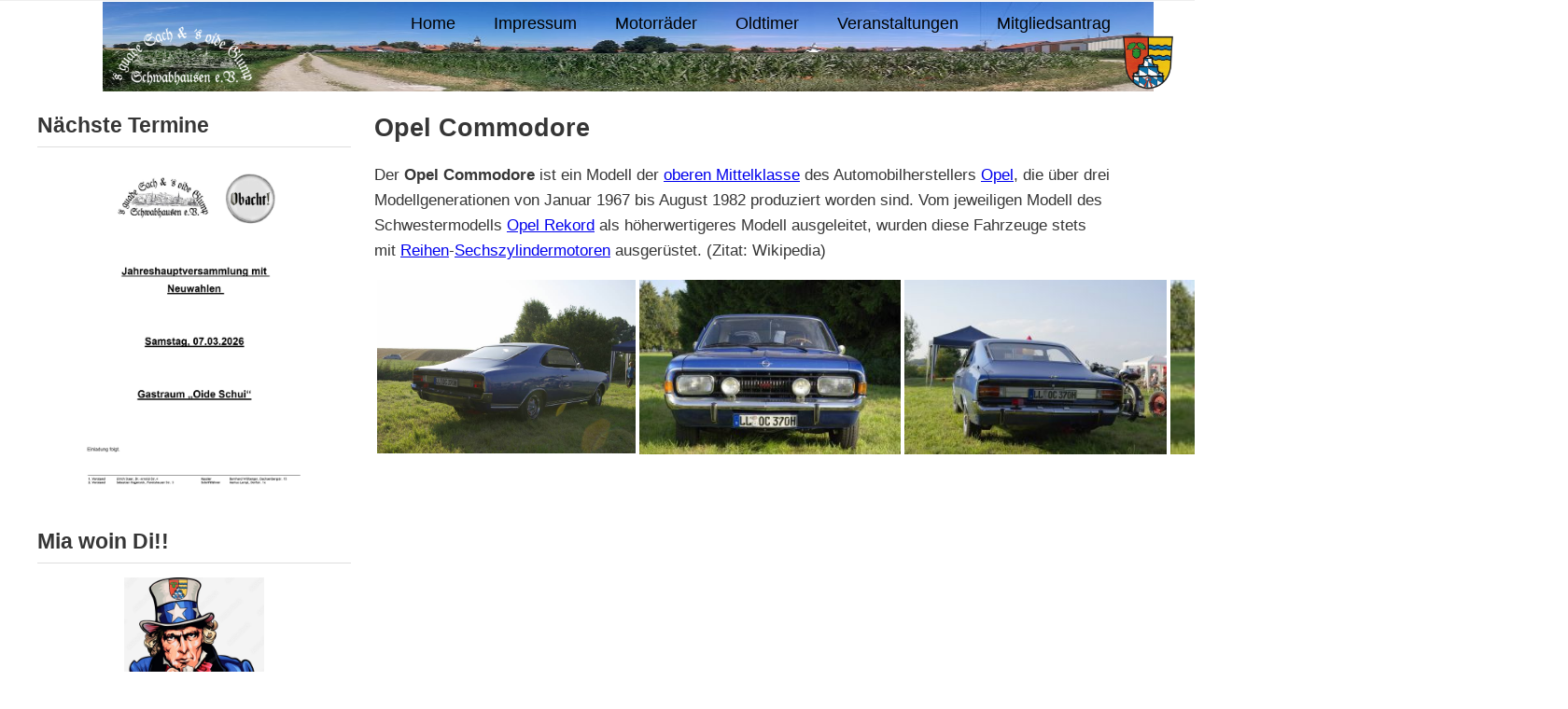

--- FILE ---
content_type: text/html; charset=utf-8
request_url: https://guade-sach.de/index.php/oldtimer/opel-commodore
body_size: 3418
content:
<!DOCTYPE html PUBLIC "-//W3C//DTD XHTML 1.0 Transitional//EN" "http://www.w3.org/TR/xhtml1/DTD/xhtml1-transitional.dtd">
<html xmlns="http://www.w3.org/1999/xhtml" xml:lang="de-de" lang="de-de" >
<head>
<base href="https://guade-sach.de/index.php/oldtimer/opel-commodore" />
	<meta http-equiv="content-type" content="text/html; charset=utf-8" />
	<meta name="author" content="Super User" />
	<meta name="viewport" content="width=device-width, initial-scale=1.0" />
	<meta name="description" content="Dies ist die Website vom guadn Sach und oidn glump" />
	<meta name="generator" content="Joomla! - Open Source Content Management" />
	<title>Opel Commodore</title>
	<link href="/templates/businessfirm/favicon.ico" rel="shortcut icon" type="image/vnd.microsoft.icon" />
	<link href="https://guade-sach.de/templates/businessfirm/css/template.css" rel="stylesheet" type="text/css" />
	<style type="text/css">
</style>
	<script type="application/json" class="joomla-script-options new">{"csrf.token":"8342d9a006f458b7de57234fea45c0c6","system.paths":{"root":"","base":""},"system.keepalive":{"interval":840000,"uri":"\/index.php\/component\/ajax\/?format=json"}}</script>
	<script src="/media/jui/js/jquery.min.js?2b186cc48c2012a6f2f585e405112112" type="text/javascript"></script>
	<script src="/media/jui/js/jquery-noconflict.js?2b186cc48c2012a6f2f585e405112112" type="text/javascript"></script>
	<script src="/media/jui/js/jquery-migrate.min.js?2b186cc48c2012a6f2f585e405112112" type="text/javascript"></script>
	<script src="/media/system/js/caption.js?2b186cc48c2012a6f2f585e405112112" type="text/javascript"></script>
	<script src="/media/system/js/core.js?2b186cc48c2012a6f2f585e405112112" type="text/javascript"></script>
	<script src="/templates/businessfirm/js/bootstrap.js" type="text/javascript"></script>
	<script src="/templates/businessfirm/js/respond.min.js" type="text/javascript"></script>
	<!--[if lt IE 9]><script src="/media/system/js/polyfill.event.js?2b186cc48c2012a6f2f585e405112112" type="text/javascript"></script><![endif]-->
	<script src="/media/system/js/keepalive.js?2b186cc48c2012a6f2f585e405112112" type="text/javascript"></script>
	<script type="text/javascript">
jQuery(window).on('load',  function() {
				new JCaption('img.caption');
			});jQuery(function($){ initTooltips(); $("body").on("subform-row-add", initTooltips); function initTooltips (event, container) { container = container || document;$(container).find(".hasTooltip").tooltip({"html": true,"container": "body"});} });
	</script>

<style type="text/css">
  .banner_schwabhausen {width: 160%; height:90%; vertical-align:center; }
  .logo_guade_sach {width: 60%; position:relative; top:-115px; left:-80px;}
  .menuGS {poition:relative;top:-30px;}
  .wappen {position:relative; top:-180px; left:320px;}
  .wappen_schwabhausen {width:60px;}
  @media screen and (min-width:480px){
    .banner_schwabhausen {width: 88%; height:100%; vertical-align:center; }
    .logo_guade_sach {position:relative; top:-75px;}
    .menuGS {poition:relative;top:-150px; left:65px;}
    .wappen {position:relative; top:-50px; left:480px;}
    .wappen_schwabhausen {width:60px;}
    .godown {position:relative; top:20px;}
    .footerdown {position:relative; top:20px;}
  }
  @media screen and (min-width:1024px){
    .banner_schwabhausen {width: 88%; height:120%; vertical-align:center; position:relative; top:-6px; left:80px;}
    .logo_guade_sach {position:relative; top:-75px; left:40px;}
    .menuGS {poition:relative;top:-150px; left:-40px;}
    .wappen {position:relative; top:-70px; left:340px;}
    .wappen_schwabhausen {width:60px;}
    .godown {position:relative; top:50px;}
    .footerdown {position:relative; top:50px;}
  }
  @media screen and (min-width:1280px){
    .banner_schwabhausen {width: 88%; height:120%; vertical-align:center; position:relative; top:-8px; left:110px;}
    .logo_guade_sach {position:relative; top:-85px; left:70px;}
    .menuGS {poition:relative;top:-200px; left:-50px;}
    .wappen {position:relative; top:-70px; left:440px;}
    .wappen_schwabhausen {width:60px;}
    .godown {position:relative; top:90px;}
    .footerdown {position:relative; top:90px;}
  }
</style>
</head>

<body>
<div id="header">
  <img src="/images/panorama.jpg" class="banner_schwabhausen">
<div id="header-inner">
<div id="logo" class="logo_guade_sach">
<img class="logo" src="/images/logo.png" />  
</div>
<div id="wappen" class="wappen">
  <img src="/images/wappen.png" class="wappen_schwabhausen"/>
</div>
<div id="navigation" class="navbar navbar-inverse">
<span class="navigation">Menu</span>
<button type="button" class="navbar-toggle" data-toggle="collapse" data-target="#toolbar">
<span class="icon-bar"></span>
<span class="icon-bar"></span>
<span class="icon-bar"></span>
</button>
<div id="toolbar" class="navbar-collapse collapse menuGS">
<ul class="nav menu mod-list">
<li class="item-101 default"><a href="/index.php" >Home</a></li><li class="item-103"><a href="/index.php/impressum" >Impressum</a></li><li class="item-107 parent"><a href="/index.php/motorraeder" >Motorräder</a></li><li class="item-127 active deeper parent"><a href="/index.php/oldtimer" >Oldtimer</a><ul class="nav-child unstyled small"><li class="item-128 current active"><a href="/index.php/oldtimer/opel-commodore" >Opel Commodore</a></li><li class="item-132"><a href="/index.php/oldtimer/mowag" >MOWAG</a></li><li class="item-133"><a href="/index.php/oldtimer/wartburg" >Wartburg</a></li><li class="item-134"><a href="/index.php/oldtimer/unimog" >Unimog</a></li><li class="item-135"><a href="/index.php/oldtimer/eicher" >Eicher</a></li><li class="item-136"><a href="/index.php/oldtimer/wuestenkaefer" >Wüstenkäfer</a></li></ul></li><li class="item-140 parent"><a href="/index.php/veranstaltungen" >Veranstaltungen</a></li><li class="item-173"><a href="/pdf/Mitgliedsantrag.pdf" target="_blank" rel="noopener noreferrer">Mitgliedsantrag</a></li></ul>

</div>
</div>
</div>
</div>
<div id="header-spacer"></div>
<div id="spacer"></div>
<div class="clearfix">
<div id="container" class="godown">
<div id="left-left-only" class="columns">
<div class="moduletable "><h3 class="page-header">Nächste Termine</h3>

<div class="custom"  >
	<p style="text-align: center;"><strong><img src="/images/IMG_0148.jpeg" width="250" /></strong></p></div>
</div><div class="moduletable "><h3 class="page-header">Mia woin Di!!</h3>

<div class="custom"  >
	<p style="text-align: center;"><a href="/pdf/Mitgliedsantrag.pdf"><img style="display: block; margin-left: auto; margin-right: auto;" src="/images/Startseite/Enlight45.jpg" height="200" /></a></p></div>
</div><div class="moduletable "><h3 class="page-header">Mitgliederlogin</h3><form action="https://guade-sach.de/index.php/oldtimer/opel-commodore" method="post" id="login-form" class="form-inline">
		<div class="userdata">
		<div id="form-login-username" class="control-group">
			<div class="controls">
									<div class="input-prepend">
						<span class="add-on">
							<span class="icon-user hasTooltip" title="Benutzername"></span>
							<label for="modlgn-username" class="element-invisible">Benutzername</label>
						</span>
						<input id="modlgn-username" type="text" name="username" class="input-small" tabindex="0" size="18" placeholder="Benutzername" />
					</div>
							</div>
		</div>
		<div id="form-login-password" class="control-group">
			<div class="controls">
									<div class="input-prepend">
						<span class="add-on">
							<span class="icon-lock hasTooltip" title="Passwort">
							</span>
								<label for="modlgn-passwd" class="element-invisible">Passwort							</label>
						</span>
						<input id="modlgn-passwd" type="password" name="password" class="input-small" tabindex="0" size="18" placeholder="Passwort" />
					</div>
							</div>
		</div>
						<div id="form-login-remember" class="control-group checkbox">
			<label for="modlgn-remember" class="control-label">Angemeldet bleiben</label> <input id="modlgn-remember" type="checkbox" name="remember" class="inputbox" value="yes"/>
		</div>
				<div id="form-login-submit" class="control-group">
			<div class="controls">
				<button type="submit" tabindex="0" name="Submit" class="btn btn-primary login-button">Anmelden</button>
			</div>
		</div>
					<ul class="unstyled">
							<li>
					<a href="/index.php/component/users/?view=remind&amp;Itemid=101">
					Benutzername vergessen?</a>
				</li>
				<li>
					<a href="/index.php/component/users/?view=reset&amp;Itemid=101">
					Passwort vergessen?</a>
				</li>
			</ul>
		<input type="hidden" name="option" value="com_users" />
		<input type="hidden" name="task" value="user.login" />
		<input type="hidden" name="return" value="aHR0cHM6Ly9ndWFkZS1zYWNoLmRlL2luZGV4LnBocC9vbGR0aW1lci9vcGVsLWNvbW1vZG9yZQ==" />
		<input type="hidden" name="8342d9a006f458b7de57234fea45c0c6" value="1" />	</div>
	</form>
</div><div class="moduletable "><p class="page-header">Befreundete Vereine</p>

<div class="custom"  >
	<ul>
<li>Burschenverein Schwabhausen </li>
<li><a href="https://djk-schwabhausen.de/">DjK Schwabhausen</a></li>
<li><a href="https://vivat-schwabhausen.de/">Vivat Schwabhausen</a></li>
<li><a href="https://www.otweil.com/">OTW Weil</a></li>
<li><a href="http://www.dv-pestenacker.de" target="_blank" rel="noopener noreferrer">Dorfverein Pestenacker</a></li>
</ul></div>
</div>
</div>
<div id="body-left-only">
<div id="mainbody" class="clearfix">
<div id="system-message-container">
	</div>

<div class="item-page" itemscope itemtype="https://schema.org/Article">
	<meta itemprop="inLanguage" content="de-DE" />
	
		
						
		
	
	
		
								<div itemprop="articleBody">
		<h1>Opel Commodore</h1>
<p>Der <b>Opel Commodore</b> ist ein Modell der <a title="Obere Mittelklasse" href="https://de.wikipedia.org/wiki/Obere_Mittelklasse">oberen Mittelklasse</a> des Automobilherstellers <a title="Opel" href="https://de.wikipedia.org/wiki/Opel">Opel</a>, die über drei Modellgenerationen von Januar 1967 bis August 1982 produziert worden sind. Vom jeweiligen Modell des Schwestermodells <a title="Opel Rekord" href="https://de.wikipedia.org/wiki/Opel_Rekord">Opel Rekord</a> als höherwertigeres Modell ausgeleitet, wurden diese Fahrzeuge stets mit <a title="Reihenmotor" href="https://de.wikipedia.org/wiki/Reihenmotor">Reihen</a>-<a class="mw-redirect" title="Sechszylinder" href="https://de.wikipedia.org/wiki/Sechszylinder">Sechszylindermotoren</a> ausgerüstet. (Zitat: Wikipedia)</p>
<table>
<tbody>
<tr>
<td><img title="Foto: Guade Sach" src="/images/OpelComodore/IGP1940-2.jpg-for-web-xlarge.jpg" alt="Opel Commodore" width="277" height="186" /></td>
<td><img title="foto 's guade Sach" src="/images/OpelComodore/IGP1943-2.jpg-for-web-normal.jpg" alt="Opel Commodore" width="280" height="187" /></td>
<td><img title="foto 's guade Sach" src="/images/OpelComodore/IGP1941-2.jpg-for-web-normal.jpg" alt="Opel Commodore" width="281" height="187" /></td>
<td><img title="foto 's guade Sach" src="/images/OpelComodore/IGP1943-2.jpg-for-web-small.jpg" alt="Opel Commodore" width="281" height="187" /></td>
</tr>
</tbody>
</table> 	</div>

	
							</div>
</div>
</div>
</div>
</div>
<div id="copyright" class="footerdown">
<div id="container">
<div id="copy">Copyright &copy; 2026 guade-sach.de. All Rights Reserved.</div>
<div id="designer" style="font-size:10px; vertical-align:center;">Design by <a href="https://www.joomlasaver.com/joomla-templates" target="_blank">JoomlaSaver</a></div>
</div>
</div>
</body>
</html>

--- FILE ---
content_type: text/css
request_url: https://guade-sach.de/templates/businessfirm/css/template.css
body_size: 6837
content:
/******************************/
/******* Joomla Default *******/
/******************************/
body { font-family: Arial; margin: 0px; font-size: 16px; line-height: 1.6; color: #363636; }
p { margin: 15px 0px; }
img { border: none; padding: 0; margin: 0; }
.clearfix { clear: both; }
h1, h2, h3, h4, h5 { margin: 0px;}
h1 { font-size: 26px; }
h2 { font-size: 24px; }
h3 { font-size: 22px; }
h4 { font-size: 20px; }
h5 { font-size: 18px; }
input, select, button, .btn, textarea { font-family: Arial; font-size: 17px; }
@media screen and (min-width:480px){
body { font-size: 15px; }
h1 { font-size: 25px; }
h2 { font-size: 23px; }
h3 { font-size: 21px; }
h4 { font-size: 19px; }
h5 { font-size: 17px; }
input, select, button, .btn, textarea { font-size: 16px; }
}
@media screen and (min-width:1024px){
body { font-size: 14px; }
h1 { font-size: 24px; }
h2 { font-size: 22px; }
h3 { font-size: 20px; }
h4 { font-size: 18px; }
h5 { font-size: 16px; }
input, select, button, .btn, textarea { font-size: 15px; }
}
@media screen and (min-width:1280px){
body { font-size: 17px; }
h1 { font-size: 27px; }
h2 { font-size: 25px; }
h3 { font-size: 23px; }
h4 { font-size: 21px; }
h5 { font-size: 19px; }
input, select, button, .btn, textarea { font-size: 18px; }
}
/******************************/
/********* Joomla UL **********/
/******************************/
ul.menu, ul.menu ul, ul.menu ul ul, .pagination ul, ul.category, #login-form ul, ul.dropdown-menu, ul.breadcrumb, ul.pagenav, .login ul, ul.search-results, ul.categories-module, ul.categories-module ul, ul.category-module, ul.category-module ul, ul.archive-module, ul.mostread, ul.latestusers, ul.latestnews, ul.newsfeed, ul.relateditems, ul.nav-stacked, .pager ul, .profile ul, .tag-category ul, .tagspopular ul, ul.tags { list-style: none; padding: 0; margin: 0; }
/******************************/
/****** Joomla Templates ******/
/******************************/
#header { padding:10px 0px 0px 0px; background: #fbfbfb; }
#header-spacer { display: none; }
#banner { float: left; width: 100%; clear: both; }
#spacer { height: 20px; clear: both; border-top: 1px solid #dedede; }
#footer { color: #FFFFFF; float: left; width: 100%; padding: 15px 0px 0px 0px; clear: both; background: #4887d4; border-bottom:1px solid #000000; }
#copyright { padding: 10px 0px; clear: both; background: #4887d4; }
@media screen and (min-width:480px){
#header { height: 100px; padding: 0px; }
}
@media screen and (min-width:1024px){ 
#header { position: absolute; width: 100%; height: 80px; padding: 10px 0px; z-index: 99; background: url(../images/white.png); }*/
#header-spacer { display: block; height: 100px; clear: both; background: #f8f8f8; }
#copyright { height: 50px; }
}
@media screen and (min-width:1280px){
#spacer { height: 25px; }
#footer { padding: 20px 0px 0px 0px; }
}
/******************************/
/****** Joomla Templates ******/
/******************************/
#container { padding: 0px 15px; }
@media screen and (min-width:1024px){
#header-inner, #container { width: 970px; margin: 0 auto; padding: 0px 10px; }
}
@media screen and (min-width:1280px){
#header-inner, #container { width: 1200px; }
}
/******************************/
/****** Joomla Templates ******/
/******************************/
.logo { width: 100%; }
#logo { max-width: 320px; margin: 0 auto; padding: 0px 15px; }
#copy, #designer { color: #FFFFFF; text-align: center; }
#designer a { color: #FFFFFF; text-decoration: none; }
@media screen and (min-width:480px){
.logo { width: auto; height: 80px; }
#logo { max-width: none; padding: 10px 0px 10px 15px; float: left; }
}
@media screen and (min-width:1024px){
#logo { padding: 0px; }
#copy { float: left; margin: 15px 0px 0px 0px; }
#designer { float: right; margin: 15px 0px 0px 0px; }
}
@media screen and (min-width:1280px){
#copy { margin: 10px 0px 0px 0px; }
#designer { margin: 10px 0px 0px 0px; }
}
/******************************/
/****** Joomla Templates ******/
/******************************/
#body-right-only, #body-left-only, #body-left-right, #right-right-only, #left-left-only, #left-left-right, #right-left-right { clear: both; }
/***** Screen Size 768px *****/
@media screen and (min-width:768px){
#body-right-only { float: left; width: 68%; clear: none; }
#body-left-only { float: right; width: 68%; clear: none; }
#body-left-right { float: left; width: 46%; clear: none; margin: 0px 0px 0px 2%; }
#right-right-only { float: right; width: 30%; clear: none; }
#left-left-only { float: left; width: 30%; clear: none; }
#left-left-right { float: left; width: 25%; clear: none; }
#right-left-right { float: right; width: 25%; clear: none; }
}
/* Delete this if not needed */
@media screen and (min-width:1024px){
#body-right-only { float: left; width: 650px; clear: none; }
#body-left-only { float: right; width: 650px; clear: none; }
#body-left-right { float: left; width: 530px; clear: none; margin: 0px 0px 0px 20px; }
#right-right-only { float: right; width: 300px; clear: none; }
#left-left-only { float: left; width: 300px; clear: none; }
#left-left-right { float: left; width: 200px; clear: none; }
#right-left-right { float: right; width: 200px; clear: none; }
}
@media screen and (min-width:1280px){
#body-right-only { float: left; width: 839px; }
#body-left-only { float: right; width: 839px; }
#body-left-right { float: left; width: 650px; margin: 0px 0px 0px 25px; }
#right-right-only { float: right; width: 336px; }
#left-left-only { float: left; width: 336px; }
#left-left-right { float: left; width: 250px; }
#right-left-right { float: right; width: 250px; }
}
/******************************/
/******* Joomla Tooltip *******/
/******************************/
.tooltip { position: absolute; z-index: 1030; display: block; font-size: 12px; line-height: 1.4; opacity: 0; filter: alpha(opacity=0); visibility: visible; }
.tooltip.in { opacity: .8; filter: alpha(opacity=80); }
.tooltip.top { padding: 5px 0; margin-top: -3px; }
.tooltip-inner { max-width: 200px; padding: 8px; color: #fff; text-align: center; text-decoration: none; background-color: #000; -webkit-border-radius: 4px; -moz-border-radius: 4px; border-radius: 4px; }
.tooltip-arrow { position: absolute; width: 0; height: 0; border-color: transparent; border-style: solid; }
.tooltip.top .tooltip-arrow { bottom: 0; left: 50%; margin-left: -5px; border-top-color: #000; border-width: 5px 5px 0; }
/******************************/
/******* Joomla Popover *******/
/******************************/
.popover { position: absolute; top: 0; left: 0; z-index: 1060; display: none; max-width: 276px; padding: 1px; text-align: left; background: #FFFFFF; -webkit-background-clip: padding-box; -moz-background-clip: padding; background-clip: padding-box; border: 1px solid #dedede; border: 1px solid rgba(0,0,0,0.2); -webkit-border-radius: 6px; -moz-border-radius: 6px; border-radius: 6px; -webkit-box-shadow: 0 5px 10px rgba(0,0,0,0.2); -moz-box-shadow: 0 5px 10px rgba(0,0,0,0.2); box-shadow: 0 5px 10px rgba(0,0,0,0.2); white-space: normal; }
.popover.top { margin: -10px 0px 0px 0px; }
.popover.right { margin: 0px 0px 0px 10px; }
.popover.bottom { margin: 10px 0px 0px 0px; }
.popover.left { margin: 0px 0px 0px -10px; }
.popover-title { margin: 0; padding: 5px 15px; font-size: 16px; font-weight: normal; line-height: 18px; background: #f7f7f7; border-bottom: 1px solid #ebebeb; -webkit-border-radius: 5px 5px 0 0; -moz-border-radius: 5px 5px 0 0; border-radius: 5px 5px 0 0; }
.popover-content { padding: 12px 15px; }
.popover .arrow, .popover .arrow:after { position: absolute; display: block; width: 0; height: 0; border-color: transparent; border-style: solid; }
.popover .arrow { border-width: 11px; }
.popover .arrow:after { border-width: 10px; content: ""; }
.popover.right .arrow { top: 50%; left: -11px; margin: -11px 0px 0px 0px; border-left-width: 0; border-right-color: #999; border-right-color: rgba(0,0,0,0.25); }
.popover.right .arrow:after { left: 1px; bottom: -10px; border-left-width: 0; border-right-color: #fff; }
/******************************/
/******** Joomla Alert ********/
/******************************/
.alert { color: #000000; padding: 10px; margin: 0px 0px 15px 0px; border: 1px solid #dedede; }
.alert button.close { color: #000000; cursor: pointer; float: right; display: block; background: none; border: none; }
.alert a.close { color: #000000; cursor: pointer; float: right; display: block; }
/******************************/
/******* Joomla Header ********/
/******************************/
.page-header h1, .contact h1, .featured-contact h1, .categories-list h1, .contact-category h1, .category-list h1, .search h1.page-title, .finder h1, .newsfeed-category h1, .tag-category h1 { padding: 0px 0px 5px 0px; margin: 0px 0px 15px 0px; border-bottom: 1px solid #dedede; }
h3.page-header { padding: 0px 0px 5px 0px; margin: 0px 0px 15px 0px; }
.columns h3.page-header, .upper h3.page-header, .user h3.page-header, .bottom h3.page-header { border-bottom: 1px solid #dedede; }
.advert h3.page-header, .lower h3.page-header, .footer h3.page-header { border-bottom: 1px solid #000000; }
.item-page .page-header h2 a, .blog-featured h2.item-title a, .blog .page-header h2 a { color: #000000; text-decoration: none; }
.blog-featured h2.item-title, .blog .page-header h2, .item-page .page-header h2, .contact h2, .contact-category h2, .newsfeed-category h2 { margin: 0px 0px 15px 0px; }
/***** Screen Size 768px *****/
@media screen and (min-width:768px){
.page-header h1, .contact h1, .featured-contact h1, .categories-list h1, .contact-category h1, .category-list h1, .search h1.page-title, .finder h1 { font-size: 21px; }
}
/* Delete this if not needed */
@media screen and (min-width:1024px){
.page-header h1, .contact h1, .featured-contact h1, .categories-list h1, .contact-category h1, .category-list h1, .search h1.page-title, .finder h1, .newsfeed-category h1, .tag-category h1 { font-size: 20px; }
.blog-featured h2.item-title, .blog .page-header h2, .item-page .page-header h2, .contact h2, .contact-category h2, .newsfeed-category h2 { font-size: 18px; }
}
@media screen and (min-width:1280px){
.page-header h1, .contact h1, .featured-contact h1, .categories-list h1, .contact-category h1, .category-list h1, .search h1.page-title, .finder h1, .newsfeed-category h1, .tag-category h1 { font-size: 23px; }
.blog-featured h2.item-title, .blog .page-header h2, .item-page .page-header h2, .contact h2, .contact-category h2, .newsfeed-category h2 { font-size: 21px; }
}
/******************************/
/******* Joomla Article *******/
/******************************/
.dropdown-menu li { display: inline; margin: 0px 10px 0px 0px; }
.dropdown-menu li a { color: #000000; text-decoration: none; }
.icon-print, .icon-envelope { display: none; }
dl.article-info dd { padding: 0; margin: 0; }
.pager ul { text-align: center; margin: 0px 0px 15px 0px; }
.pager ul li { position: relative; display: inline-block; margin: 0px 15px 0px 15px; }
p.readmore { margin: 0px; }
p.readmore a { color: #000000; text-decoration: none; padding: 5px 10px; background: url(../images/button.gif) center; border: 1px solid #dedede; }
.category-name a, #archive-items a, ul.nav-stacked a, .pager ul a { color: #000000; text-decoration: none; }
.archive #adminForm fieldset { padding: 0px; border: none; }
.archive select.inputbox { width: 94%; }
@media screen and (min-width:480px){
.archive select.inputbox { width: 75px; }
.item-page ul.nav-stacked li { position: relative; display: inline-block; margin: 0px 15px 0px 0px; }
}
@media screen and (min-width:1024px){
.item-page .article-info-term, .item-page dl.article-info dd, .items-leading .article-info-term, .items-leading dl.article-info dd, .cols-1 .article-info-term, .cols-1 dl.article-info dd { display: inline; padding: 0px 15px 0px 0px; }
p.readmore { text-align: right; }
.items-row { clear: both; }
}
/******************************/
/****** Joomla Pagination *****/
/******************************/
.pagination { text-align: center; float: left; width: 100%; margin: 0px 0px 15px 0px; }
.pagination li { display: inline; }
li.pagination-page { display: none; }
.pagination .pagenav { color: #000000; text-decoration: none; padding: 5px 10px; margin: 0px 2px; background: url(../images/button.gif) center; border: 1px solid #dedede; }
ul.pagenav .previous { float: left; margin: 0px 0px 15px 0px; }
ul.pagenav .next { float: right; margin: 0px 0px 15px 0px; }
ul.pagenav .previous a, ul.pagenav .next a { color: #000000; text-decoration: none; }
p.counter { margin: 0px 0px 15px 0px; }
@media screen and (min-width:1024px){
li.pagination-page { display: inline; }
}
@media screen and (min-width:1280px){
.pagination { margin: 0px 0px 20px 0px; }
ul.pagenav .previous { margin: 0px 0px 20px 0px; }
ul.pagenav .next { margin: 0px 0px 20px 0px; }
}
/******************************/
/****** Joomla Breadcrumb *****/
/******************************/
.breadcrumb li { text-align: center; }
.breadcrumb a { color: #FFFFFF; text-decoration: none; }
@media screen and (min-width:480px){
.breadcrumb li { display: inline; padding: 0px 10px 0px 0px; }
.breadcrumb li .divider { padding: 0px 0px 0px 10px; }
}
/******************************/
/**** Joomla Category List ****/
/******************************/
.category-list fieldset { padding: 0px; border: none; }
.category-list .btn-group { text-align: center; margin: 0px 0px 10px 0px; }
.category-list .inputbox, .category-list #filter_tag { width: 200px; padding: 5px; border: 1px solid #c0c0c0; }
.category-list table { width: 100%; text-align: center; margin: 0px 0px 15px 0px; }
.category-list table td, .category-list table th { padding: 5px; border: 1px solid #dedede; }
.category-list .pagination .pull-right { float: none; }
.category-list a { color: #000000; text-decoration: none; }
@media screen and (min-width:768px){
.category-list #adminForm .btn-toolbar .btn-group { float: left; }
.category-list #adminForm .btn-toolbar .btn-group.pull-right { float: right; }
}
/******************************/
/******** Joomla Login ********/
/******************************/
#login-form .control-group { margin: 0px 0px 10px 0px; }
#login-form .element-invisible { display: block; margin: 0px 0px 5px 0px; }
#login-form .input-small { padding: 5px; width: 94%; border: 1px solid #c0c0c0; }
.advert #login-form a, .lower #login-form a, .footer #login-form a { color: #FFFFFF; text-decoration: none; }
.columns #login-form a, .upper #login-form a, .user #login-form a, .bottom #login-form a { color: #000000; text-decoration: none; }
#login-form .icon-user, #login-form .icon-lock, #login-form .icon-arrow-right { display: none; }
.login { text-align: center; }
.login fieldset { border: none; padding: 0px; margin: 0px; }
.login .control-label { margin: 0px 0px 5px 0px; }
.login .controls { margin: 0px 0px 10px 0px; }
.login .control-group { margin: 0px 0px 10px 0px; }
.login ul { margin: 0px 0px 15px 0px; }
.login input.required { padding: 8px; width: 94%; border: 1px solid #c0c0c0; }
.login a { color: #000000; text-decoration: none; }
.logout form { text-align: center; margin: 0px 0px 20px 0px; }
#member-registration { text-align: center; margin: 0px 0px 15px 0px; }
#member-registration fieldset { border: none; padding: 0px; margin: 0px 0px 15px 0px; }
#member-registration legend { font-size: 20px; width: 100%; margin: 0px 0px 15px 0px; }
#member-registration .control-label { margin: 0px 0px 5px 0px; }
#member-registration .controls { margin: 0px 0px 10px 0px; }
#member-registration input.required { padding: 5px; width: 94%; border: 1px solid #c0c0c0; }
#user-registration { margin: 0px 0px 15px 0px; }
#user-registration fieldset { margin: 0px 0px 10px 0px; border: 1px solid #c0c0c0; }
#user-registration input.required { width: 94%; padding: 5px; border: 1px solid #c0c0c0; }
.reset-confirm { margin: 0px 0px 20px 0px; }
.reset-confirm fieldset { margin: 0px 0px 10px 0px; border: 1px solid #c0c0c0; }
.reset-confirm input.required { width: 94%; padding: 5px; border: 1px solid #c0c0c0; }
.profile, .profile-edit { margin: 0px 0px 15px 0px; }
.profile fieldset { margin: 10px 0px 0px 0px; }
.profile-edit fieldset { margin: 0px 0px 10px 0px; }
.profile-edit input.required, .profile-edit input#jform_username, .profile-edit input#jform_password1, .profile-edit input#jform_password2 { width: 240px; padding: 5px; border: 1px solid #c0c0c0; }
.profile-edit select { width: 240px; padding: 5px; border: 1px solid #c0c0c0; }
@media screen\9 {
#member-registration legend { text-align: center; }
}
@media screen and (min-width:480px){
.profile .dl-horizontal dt { float: left; clear: left; text-align: right; overflow: hidden; text-overflow: ellipsis; white-space: nowrap; line-height: 2; }
.profile .dl-horizontal dd { margin: 0px 0px 0px 190px; line-height: 2; }
}
@media screen and (min-width:1024px){
.login input.required { width: 250px; }
#member-registration input.required { width: 250px; }
#user-registration input.required { width: 250px; }
.reset-confirm input.required { width: 250px; }
}
@media screen and (min-width:1280px){
.login ul { margin: 0px 0px 20px 0px; }
#member-registration { margin: 0px 0px 20px 0px; }
#user-registration { margin: 0px 0px 20px 0px; }
.profile .dl-horizontal dd { margin: 0px 0px 0px 250px; }
.login input.required { width: 350px; }
#member-registration input.required { width: 350px; }
#user-registration input.required { width: 350px; }
.reset-confirm input.required { width: 350px; }
}
/******************************/
/******* Joomla Search ********/
/******************************/
#searchForm { color: #000000; text-align: center; margin: 0px 0px 20px 0px; }
#searchForm fieldset { padding: 10px; border: 1px solid #c0c0c0; }
.search .inputbox, #mod-finder-searchform #mod-finder-searchword { width: 94%; padding: 5px; border: 1px solid #c0c0c0; }
.search .form-limit { margin: 10px 0px; }
.result-created, .result-category, .result-text { padding: 0; margin: 0; }
.search-results { margin: 0px 0px 10px 0px; }
#searchForm .phrases-box { margin: 0px 0px 10px 0px; }
.search-results a { color: #000000; text-decoration: none; }
#finder-search { text-align: center; margin: 0px 0px 20px 0px; }
#finder-search .collapse { display: none; }
#finder-search .collapse.in { display: block; }
#finder-search .collapsing { position: relative; height: 0; overflow: hidden; -webkit-transition: height .35s ease; -o-transition: height .35s ease; transition: height .35s ease; }
#finder-search fieldset { padding: 10px; border: 1px solid #c0c0c0; }
.finder-selects { float: left; width: 100%; margin: 0px 0px 10px 0px; }
#finder-search input.inputbox { padding: 5px; width: 94%; border: 1px solid #c0c0c0; }
#finder-search select.inputbox { padding: 5px; width: 250px; border: 1px solid #c0c0c0; }
#search-query-explained { text-align: center; }
.search-results li { margin: 0px 0px 15px 0px; }
.search-pages-counter { text-align: center; width: 100%; padding: 15px 0px; }
@media screen and (min-width:480px){
.search .inputbox, #mod-finder-searchform #mod-finder-searchword { width: auto; }
}
@media screen and (min-width:1024px){
#finder-search input.inputbox { width: 250px; }
}
/******************************/
/******* Joomla Contact *******/
/******************************/
.contact h2 { margin: 0px 0px 15px 0px; }
.contact h3 { padding: 3px 10px; margin: 0px 0px 15px 0px; background: #FFFFFF; border: 1px solid #dedede; }
.contact .control-label { margin: 0px 0px 5px 0px; }
.contact .controls { margin: 0px 0px 10px 0px; }
.contact .contact-form input.required, .contact .contact-form textarea.required { padding: 5px; width: 94%; border: 1px solid #c0c0c0; }
.contact-emailto a, .contact-webpage a { color: #000000; text-decoration: none; }
.contact fieldset { padding: 10px; margin: 0px 0px 15px 0px; border: 1px solid #c0c0c0; }
.contact .accordion { margin: 0px 0px 20px 0px; }
.contact .accordion fieldset { border: none; padding: 0px; margin: 0px; }
.contact .collapse { display: none; }
.contact .collapse.in { display: block; }
.contact .collapsing { position: relative; height: 0; overflow: hidden; -webkit-transition: height .35s ease; -o-transition: height .35s ease; transition: height .35s ease; }
.contact a.accordion-toggle { color: #000000; text-decoration: none; display: block; padding: 5px 10px; background: #FFFFFF; border: 1px solid #dedede; }
.contact .accordion-inner { padding: 10px; border: 1px solid #dedede; }
.contact .accordion #contact-form legend { display: block; margin: 0px 0px 10px 0px; }
.contact ul { padding: 0; margin: 0 0 15px 0px; }
.contact .dl-horizontal dt { float: left; clear: left; text-align: right; overflow: hidden; text-overflow: ellipsis; white-space: nowrap; line-height: 2; }
.contact .dl-horizontal dd { margin: 0px 0px 0px 50px; line-height: 2; }
.contact .nav-tabs { margin: 0px 0px 15px 0px; list-style: none; border-bottom: 1px solid #dedede; }
.contact .nav-tabs > li > a { display: block; }
.contact .nav-tabs:before, .contact .nav-tabs:after { display: table; content: ""; line-height: 0; }
.contact .nav-tabs:after { clear: both; }
.contact .nav-tabs > li { float: left; }
.contact .nav-tabs > li { margin-bottom: -1px; }
.contact .nav-tabs > li > a { padding: 8px 0px; line-height: 18px; margin: 0px 2px 0px 0px; border: 1px solid transparent; -webkit-border-radius: 4px 4px 0 0; -moz-border-radius: 4px 4px 0 0; border-radius: 4px 4px 0 0; }
.contact .nav-tabs > .active > a, .contact .nav-tabs > .active > a:hover, .contact .nav-tabs > .active > a:focus { color: #000000; background: #FFFFFF; border: 1px solid #dedede; border-bottom-color: transparent; cursor: default; }
.contact .nav-tabs li a { color: #000000; text-decoration: none; display: block; padding: 10px 15px; }
.contact .tab-content > .tab-pane { display: none; }
.contact .tab-content > .active { display: block; }
.contact-category h2 { margin: 0px 0px 10px 0px; }
.contact-category fieldset { border: none; padding: 0px; }
.contact-category #filter-search { border: 1px solid #c0c0c0; padding: 5px; }
.contact-category #limit { width: 150px; padding: 5px; border: 1px solid #c0c0c0; }
.contact-category .btn-group { margin: 0px 0px 15px 0px; }
.contact-category ul { padding: 0; margin: 0 0 9px 0px; }
.contact-category .list-title a { color: #000000; text-decoration: none; }
.contact-category label { display: none; }
.contact-category .category { border-top: 1px solid #dedede; }
.contact-category .category li { padding: 8px; border-bottom: 1px solid #dedede; }
.featured-contact fieldset { border: none; padding: 0px; }
.featured-contact .display-limit { padding: 0px 0px 15px 0px; }
.featured-contact .display-limit .inputbox { width: 150px; padding: 5px; border: 1px solid #c0c0c0; }
.featured-contact table { margin: 0px 0px 20px 0px; }
.featured-contact table.category { width: 100%; text-align: left; }
.featured-contact table.category th { padding: 0px 0px 10px 0px; border-bottom: 1px solid #dedede; }
.featured-contact table.category td { padding: 30px 0px; border-bottom: 1px solid #dedede; }
.featured-contact .hidelabeltxt { display: none; }
.featured-contact table.category a { color: #000000; text-decoration: none; }
.categories-list { margin: 0px 0px 15px 0px; }
.categories-list .item-title a { color: #000000; text-decoration: none; }
@media screen and (min-width:480px){
.contact-category .btn-group { float: left; }
.contact-category .btn-group.pull-right { float: right; }
}
@media screen and (min-width:1024px){
.contact .contact-form input.required { width: 250px; }
.contact-form textarea.required { height: 250px; }
.categories-list { margin: 0px 0px 20px 0px; }
}
@media screen and (min-width:1280px){
.contact fieldset { margin: 0px 0px 20px 0px; }
.contact .contact-form input.required { width: 350px; }
.contact-form textarea.required { height: 300px; }
}
/******************************/
/****** Joomla News Feed ******/
/******************************/
.newsfeed-category { margin: 0px 0px 20px 0px; }
.newsfeed-category fieldset { padding: 0px; margin: 0px 0px 20px 0px; border: none; }
.newsfeed-category input { width: 200px; padding: 5px; border: 1px solid #c0c0c0; }
.newsfeed-category .category li { padding: 5px 10px; margin: 0px 0px 10px 0px; border: 1px solid #dedede; }
.newsfeed-category .category br { display: none; }
.newsfeed-category .category a { color: #000000; text-decoration: none; }
@media screen and (min-width:768px){
.newsfeed-category .btn-group { float: left; }
.newsfeed-category .btn-group.pull-right { float: right; }
}
/******************************/
/********* Joomla Tag *********/
/******************************/
.tag-category fieldset { padding: 0px; margin: 0px 0px 20px 0px; border: none; }
.tag-category input { width: 200px; padding: 5px; border: 1px solid #c0c0c0; }
.tag-category button { display: none; }
.tag-category table { width: 100%; margin: 0px 0px 20px 0px; }
.tag-category table td { padding: 5px 10px; border: 1px solid #dedede; }
.tag-category a, ul.tags li a { color: #000000; text-decoration: none; }
ul.tags li { display: inline-block; margin: 0px 15px 15px 0px; }
@media screen and (min-width:768px){
.tag-category .btn-group { float: left; }
.tag-category .btn-group.pull-right { float: right; }
}
/******************************/
/******* Joomla Editor ********/
/******************************/
.edit #adminForm .nav-tabs { list-style: none; padding: 0; margin: 0px 0px 10px 0px; border-bottom: 1px solid #dedede; }
.edit #adminForm .nav-tabs a { color: #000000; text-decoration: none; }
.edit #adminForm fieldset { padding: 0px; border: none; }
.edit #adminForm .nav-tabs:before, .edit #adminForm .nav-tabs:after { display: table; content: ""; line-height: 0; }
.edit #adminForm .nav-tabs:after { clear: both; }
.edit #adminForm .nav-tabs > li { float: left; margin: 0px 0px -1px 0px; }
.edit #adminForm .nav-tabs > li > a { display: block; padding: 8px 12px; margin: 0px 2px 0px 0px; line-height: 18px; border: 1px solid transparent; -webkit-border-radius: 4px 4px 0 0; -moz-border-radius: 4px 4px 0 0; border-radius: 4px 4px 0 0; }
.edit #adminForm .nav-tabs > li > a:hover, .edit #adminForm .nav-tabs > li > a:focus { border-color: #dedede #dedede #dedede; }
.edit #adminForm .nav-tabs > .active > a, .edit #adminForm .nav-tabs > .active > a:hover, .edit #adminForm .nav-tabs > .active > a:focus { color: #000000; background: #FFFFFF; border: 1px solid #dedede; border-bottom-color: transparent; cursor: default; }
.edit #adminForm .tab-content > .tab-pane { display: none; }
.edit #adminForm .tab-content > .active { display: block; }
.edit #adminForm .btn-toolbar .btn-group { display: inline-block; }
.edit #adminForm .btn-toolbar button.btn { margin: 0px 2px 10px 2px; }
@font-face { font-family: 'IcoMoon'; src: url('../../../media/jui/fonts/IcoMoon.eot'); src: url('../../../media/jui/fonts/IcoMoon.eot?#iefix') format('embedded-opentype'), url('../../../media/jui/fonts/IcoMoon.woff') format('woff'), url('../../../media/jui/fonts/IcoMoon.ttf') format('truetype'), url('../../../media/jui/fonts/IcoMoon.svg#IcoMoon') format('svg'); font-weight: normal; font-style: normal; }
[class^="icon-"]:before, [class*=" icon-"]:before { font-family: 'IcoMoon'; font-style: normal; speak: none; }
.edit #adminForm .tab-pane { float: left; width: 100%; }
.edit #adminForm .control-group .inputbox { border: 1px solid #c0c0c0; padding: 3px; width: 250px; }
.edit #adminForm .control-label { margin: 10px 0px 5px 0px; }
.icon-calendar:before { content: "\43"; }
.icon-calendar-2:before { content: "\44"; }
.icon-calendar-3:before { content: "\e273"; }
.edit #adminForm .editor { margin: 10px 0px 0px 0px; }
.edit #adminForm fieldset { margin: 0px 0px 15px 0px; }
@media screen and (min-width:480px){
.edit #adminForm .btn-toolbar a.btn { margin: 0px 2px; display: inline; }
.edit #adminForm .pull-left { float: left; padding: 10px 0px 0px 0px; }
.edit #adminForm .pull-right { float: right; padding: 10px 0px 0px 0px; }
}
/******************************/
/******* Joomla Button ********/
/******************************/
input.button, button, input.btn { padding: 4px 10px; background: url(../images/button.gif) center; border: 1px solid #c0c0c0; }
#finder-search a.btn, #member-registration a.btn, .profile a.btn, .edit #adminForm .btn-toolbar a.btn, .profile-edit a.btn { color: #000000; text-decoration: none; padding: 5px 10px; background: url(../images/button.gif) center; border: 1px solid #c0c0c0; }
@media screen and (-webkit-min-device-pixel-ratio:0) {
input.button, button, input.btn { padding: 5px 10px; }
#finder-search a.btn, #member-registration a.btn, .profile-edit a.btn { padding: 5px 10px 6px 10px; }
}
@media screen\9 {
input.button, button, input.btn { line-height: 1.6; padding: 1px 10px; }
}
@media all and (-ms-high-contrast: none), (-ms-high-contrast: active) {
input.button, button, input.btn { line-height: 1.6; padding: 1px 10px; }
}
/******************************/
/******* Joomla Config ********/
/******************************/
.moduletable { padding: 0px 0px 15px 0px; }
.item-image img { width: 100%; }
ul.newsfeed li { margin: 10px 0px 0px 0px; }
.mod-articles-category-readmore { margin: 0px; }
.columns .menu a, .columns .nav-header, .columns .separator { color: #000000; text-decoration: none; display: block; padding: 3px 10px; margin: 2px 0px; background: #fbfbfb; border: 1px solid #dedede; }
.user .menu a, .user .menu .nav-header, .user .menu .separator, .bottom .menu a, .bottom .menu .nav-header, .bottom .menu .separator { color: #000000; text-decoration: none; display: block; padding: 4px 0px; border-bottom: 1px solid #dedede; }
.footer .menu a, .footer .menu .nav-header, .footer .menu .separator { color: #FFFFFF; text-decoration: none; display: block; padding: 4px 0px; border-bottom: 1px solid #000000; }
ul.categories-module li, ul.category-module li, ul.archive-module a, ul.mostread a, ul.latestnews a, ul.latestusers li, ul.relateditems li, .tagspopular ul li { display: block; padding: 4px 0px; }
.columns ul.categories-module li, .columns ul.category-module li, .columns ul.archive-module a, .columns ul.mostread a, .columns ul.latestnews a, .columns ul.latestusers li, .columns ul.relateditems li, .columns .tagspopular ul li, .user ul.categories-module li, .user ul.category-module li, .user ul.archive-module a, .user ul.mostread a, .user ul.latestnews a, .user ul.latestusers li, .user ul.relateditems li, .user .tagspopular ul li, .bottom ul.categories-module li, .bottom ul.category-module li, .bottom ul.archive-module a, .bottom ul.mostread a, .bottom ul.latestnews a, .bottom ul.latestusers li, .bottom ul.relateditems li, .bottom .tagspopular ul li { border-bottom: 1px solid #dedede; }
.footer ul.categories-module li, .footer ul.category-module li, .footer ul.archive-module a, .footer ul.mostread a, .footer ul.latestnews a, .footer ul.latestusers li, .footer ul.relateditems li, .footer .tagspopular ul li { border-bottom: 1px solid #000000; }
ul.categories-module ul li, ul.category-module ul li { margin: 4px 0px -4px 0px; }
.columns ul.categories-module ul li, .columns ul.category-module ul li, .user ul.categories-module ul li, .user ul.category-module ul li, .bottom ul.categories-module ul li, .bottom ul.category-module ul li { border-top: 1px solid #dedede; border-bottom: none; }
.footer ul.categories-module ul li, .footer ul.category-module ul li { border-top: 1px solid #000000; border-bottom: none; }
.columns ul.categories-module a, .columns ul.category-module a, .columns ul.archive-module a, .columns ul.mostread a, .columns ul.latestnews a, .columns ul.relateditems a, .columns .tagspopular a, .columns .feed a, .user ul.categories-module a, .user ul.category-module a, .user ul.archive-module a, .user ul.mostread a, .user ul.latestnews a, .user ul.relateditems a, .user .tagspopular a, .user .feed a, .bottom ul.categories-module a, .bottom ul.category-module a, .bottom ul.archive-module a, .bottom ul.mostread a, .bottom ul.latestnews a, .bottom ul.relateditems a, .bottom .tagspopular a, .bottom .feed a { color: #000000; text-decoration: none; }
.footer ul.categories-module a, .footer ul.category-module a, .footer ul.archive-module a, .footer ul.mostread a, .footer ul.latestnews a, .footer ul.relateditems a, .footer .tagspopular a, .footer .feed a { color: #FFFFFF; text-decoration: none; }
.columns ul.newsfeed a, .user ul.newsfeed a, .bottom ul.newsfeed a, .footer ul.newsfeed a { text-decoration: underline; }
.newsflash-title { margin: 15px 0px; }
.columns .newsflash-title a, .user .newsflash-title a, .bottom .newsflash-title a { color: #000000; text-decoration: none; }
.footer .newsflash-title a { color: #FFFFFF; text-decoration: none; }
.columns a.readmore, .user a.readmore, .bottom a.readmore { color: #000000; text-decoration: none; }
.footer a.readmore { color: #FFFFFF; text-decoration: none; }
.categories-module h4, .categories-module h5  { font-size: 16px; font-weight: normal; }
@media screen and (min-width:480px){
.categories-module h4, .categories-module h5 { font-size: 15px; }
}
@media screen and (min-width:1024px){
.categories-module h4, .categories-module h5 { font-size: 14px; }
}
@media screen and (min-width:1280px){
.moduletable { padding: 0px 0px 20px 0px; }
.columns .menu a, .columns .nav-header, .columns .separator { margin: 3px 0px; }
.user .menu a, .user .menu .nav-header, .user .menu .separator, .bottom .menu a, .bottom .menu .nav-header, .bottom .menu .separator, .footer .menu a, .footer .menu .nav-header, .footer .menu .separator { padding: 5px 0px; }
ul.categories-module li, ul.category-module li, ul.archive-module a, ul.mostread a, ul.latestnews a, ul.latestusers li, ul.relateditems li, .tagspopular ul li { padding: 5px 0px; }
ul.categories-module ul li, ul.category-module ul li { margin: 5px 0px -5px 0px; }
.categories-module h4, .categories-module h5 { font-size: 17px; }
}
/******************************/
/******* Joomla Toolbar *******/
/******************************/
#navigation { height: 34px; padding: 5px 0px; clear: both; background: #fbfbfb; border-top: 1px solid #dedede; }
.navigation { font-size: 20px; font-weight: bold; float: left; margin: 0px 0px 0px 15px; }
#toolbar { clear: both; margin: 39px 0px 0px 0px; background: #fbfbfb; width: 100%; position: relative; z-index: 5; }
#toolbar .menu a { color: #000000; text-decoration: none; font-size: 16px; display: block; padding: 3px 15px; border-top: 1px solid #dedede; }
#toolbar .menu .nav-header, #toolbar .menu .separator { display: none; }
@media screen and (min-width:480px){
#navigation { height: auto; padding: 0px; clear: none; background: none; border-top: none; }
.navigation { display: none; }
}
@media screen and (min-width:1024px){
#navigation { float: right; margin: 18px 0px 0px 0px; }
#toolbar { clear: none; margin: 0px; background: none; width: auto; z-index: auto; }
#toolbar .menu a, #toolbar .menu .nav-header, #toolbar .menu .separator { color: #000000; cursor: pointer; font-size: 15px; display: block; padding: 0px; border-top: none; }
#toolbar .menu li { float: left; position: relative; line-height: 3; margin: 0px 0px 0px 25px; }
@media screen and (-webkit-min-device-pixel-ratio:0) {
#toolbar .menu li { margin: 0px 0px 0px 21.4px; }
}
#toolbar .menu li li a, #toolbar .menu li li .nav-header, #toolbar .menu li li .separator { font-size: 14px; }
#toolbar .menu ul { left: -999em; position: absolute; z-index: 99; width: 180px; padding: 5px 0px 10px 0px; background: #fbfbfb; border: 1px solid #dedede; }
#toolbar .menu ul li { width: 160px; padding: 2px 10px; position: relative;  margin: 0px; line-height: 1.8; }
#toolbar li:hover ul { left: -10px; }
#toolbar ul.menu li.active li a { background: none !important; }
#toolbar .menu ul ul { margin: -2.3em 0 0 11.45em; position: absolute; z-index: 99; height: auto; padding: 5px 0px; }
#toolbar .menu li:hover ul ul, #toolbar .menu li:hover ul ul ul { left: -999em; }
#toolbar .menu li li:hover ul, #toolbar .menu li li li:hover ul { left: auto; }
}
@media screen and (min-width:1280px){
#navigation { margin: 12px 0px 0px 0px; }
#toolbar .menu a, #toolbar .menu .nav-header, #toolbar .menu .separator { font-size: 18px; }
#toolbar .menu li { margin: 0px 0px 0px 41px; }
#toolbar .menu li li a, #toolbar .menu li li .nav-header, #toolbar .menu li li .separator { font-size: 17px; }
#toolbar .menu ul { width: 220px; }
#toolbar .menu ul li { width: 190px; padding: 2px 15px; }
#toolbar .menu ul li { margin: 0px; }
#toolbar li:hover ul { left: -15px; }
#toolbar .menu ul ul { margin: -2.25em 0 0 11.2em; }
}
/******************************/
/****** Joomla Bootstrap ******/
/******************************/
#navigation .collapse { display: none; }
#navigation .collapse.in { display: block; }
#navigation .collapsing { position: relative; height: 0; overflow: hidden; -webkit-transition: height .35s ease; -o-transition: height .35s ease; transition: height .35s ease; }
.navbar-toggle { position: relative; float: right; padding: 5px; margin: 0px 15px 0px 0px; background-color: transparent; border-radius: 4px; cursor: pointer; }
.navbar-toggle:focus { outline: 0; }
.navbar-toggle .icon-bar { display: block; width: 30px; height: 5px; border-radius: 1px; }
.navbar-toggle .icon-bar+.icon-bar { margin: 4px 0px 0px 0px; }
.navbar-inverse .navbar-toggle { border: none; background: none; }
.navbar-inverse .navbar-toggle:hover, .navbar-inverse .navbar-toggle:focus { background: none; }
.navbar-inverse .navbar-toggle .icon-bar{ background: #000000; }
@media (min-width:480px){
.navbar-toggle { margin: 30px 15px 0px 0px; }
}
@media (min-width:1024px){
.navbar-collapse.collapse { display: block!important; height: auto!important; padding-bottom: 0; overflow: visible!important; }
.navbar-toggle { display: none; }
}
/******************************/
/******** Joomla Blog *********/
/******************************/
/***** Screen Size 768px *****/
@media screen and (min-width:768px){
#body-right-only .cols-4 .column-1, #body-left-only .cols-4 .column-1 { float: left; width: 100%; }
#body-right-only .cols-4 .column-2, #body-left-only .cols-4 .column-2 { float: left; width: 100%; }
#body-right-only .cols-4 .column-3, #body-left-only .cols-4 .column-3 { float: left; width: 100%; }
#body-right-only .cols-4 .column-4, #body-left-only .cols-4 .column-4 { float: left; width: 100%; }
#body-right-only .cols-3 .column-1, #body-left-only .cols-3 .column-1 { float: left; width: 100%; }
#body-right-only .cols-3 .column-2, #body-left-only .cols-3 .column-2 { float: left; width: 100%; }
#body-right-only .cols-3 .column-3, #body-left-only .cols-3 .column-3 { float: left; width: 100%; }
#body-right-only .cols-2 .column-1, #body-left-only .cols-2 .column-1 { float: left; width: 49%; }
#body-right-only .cols-2 .column-2, #body-left-only .cols-2 .column-2 { float: right; width: 49%; }
#body-right-only .cols-1 .column-1, #body-left-only .cols-1 .column-1 { float: left; width: 100%; }
#body-left-right .cols-3 .column-1 { float: left; width: 100%; }
#body-left-right .cols-3 .column-2 { float: left; width: 100%; }
#body-left-right .cols-3 .column-3 { float: left; width: 100%; }
#body-left-right .cols-2 .column-1 { float: left; width: 100%; }
#body-left-right .cols-2 .column-2 { float: left; width: 100%; }
#body-left-right .cols-1 .column-1 { float: left; width: 100%; }
#body-wide .cols-5 .column-1 { float: left; width: 100%; }
#body-wide .cols-5 .column-2 { float: left; width: 100%; }
#body-wide .cols-5 .column-3 { float: left; width: 100%; }
#body-wide .cols-5 .column-4 { float: left; width: 100%; }
#body-wide .cols-5 .column-5 { float: left; width: 100%; }
#body-wide .cols-4 .column-1 { float: left; width: 100%; }
#body-wide .cols-4 .column-2 { float: left; width: 100%; }
#body-wide .cols-4 .column-3 { float: left; width: 100%; }
#body-wide .cols-4 .column-4 { float: left; width: 100%; }
#body-wide .cols-3 .column-1 { float: left; width: 32%; }
#body-wide .cols-3 .column-2 { float: left; width: 32%; margin: 0px 0px 0px 2%; }
#body-wide .cols-3 .column-3 { float: right; width: 32%; }
#body-wide .cols-2 .column-1 { float: left; width: 49%; }
#body-wide .cols-2 .column-2 { float: right; width: 49%; }
#body-wide .cols-1 .column-1 { float: left; width: 100%; }
.items-leading { float: left; width: 100%; }
}
/* Delete this if not needed */
@media screen and (min-width:1024px){
#body-right-only .cols-4 .column-1, #body-left-only .cols-4 .column-1 { float: left; width: 151.25px; }
#body-right-only .cols-4 .column-2, #body-left-only .cols-4 .column-2 { float: left; width: 151.25px; margin: 0px 0px 0px 15px; }
#body-right-only .cols-4 .column-3, #body-left-only .cols-4 .column-3 { float: left; width: 151.25px; margin: 0px 0px 0px 15px; }
#body-right-only .cols-4 .column-4, #body-left-only .cols-4 .column-4 { float: right; width: 151.25px; }
#body-right-only .cols-3 .column-1, #body-left-only .cols-3 .column-1 { float: left; width: 206.66px; }
#body-right-only .cols-3 .column-2, #body-left-only .cols-3 .column-2 { float: left; width: 206.66px; margin: 0px 0px 0px 15px; }
#body-right-only .cols-3 .column-3, #body-left-only .cols-3 .column-3 { float: right; width: 206.66px; }
#body-right-only .cols-2 .column-1, #body-left-only .cols-2 .column-1 { float: left; width: 317px; }
#body-right-only .cols-2 .column-2, #body-left-only .cols-2 .column-2 { float: right; width: 317px; }
#body-right-only .cols-1 .column-1, #body-left-only .cols-1 .column-1 { float: left; width: 650px; }
#body-left-right .cols-3 .column-1 { float: left; width: 166.66px; }
#body-left-right .cols-3 .column-2 { float: left; width: 166.66px; margin: 0px 0px 0px 15px; }
#body-left-right .cols-3 .column-3 { float: right; width: 166.66px; }
#body-left-right .cols-2 .column-1 { float: left; width: 257px; }
#body-left-right .cols-2 .column-2 { float: right; width: 257px; }
#body-left-right .cols-1 .column-1 { float: left; width: 530px; }
#body-wide .cols-5 .column-1 { float: left; width: 182px; }
#body-wide .cols-5 .column-2 { float: left; width: 182px; margin: 0px 0px 0px 15px; }
#body-wide .cols-5 .column-3 { float: left; width: 182px; margin: 0px 0px 0px 15px; }
#body-wide .cols-5 .column-4 { float: left; width: 182px; margin: 0px 0px 0px 15px; }
#body-wide .cols-5 .column-5 { float: right; width: 182px; }
#body-wide .cols-4 .column-1 { float: left; width: 231.25px; }
#body-wide .cols-4 .column-2 { float: left; width: 231.25px; margin: 0px 0px 0px 15px; }
#body-wide .cols-4 .column-3 { float: left; width: 231.25px; margin: 0px 0px 0px 15px; }
#body-wide .cols-4 .column-4 { float: right; width: 231.25px; }
#body-wide .cols-3 .column-1 { float: left; width: 313.33px; }
#body-wide .cols-3 .column-2 { float: left; width: 313.33px; margin: 0px 0px 0px 15px; }
#body-wide .cols-3 .column-3 { float: right; width: 313.33px; }
#body-wide .cols-2 .column-1 { float: left; width: 477px; }
#body-wide .cols-2 .column-2 { float: right; width: 477px; }
#body-wide .cols-1 .column-1 { float: left; width: 970px; }
.items-leading { float: left; width: 100%; }
}
#body-right-only .cols-4 .column-1, #body-left-only .cols-4 .column-1, #body-right-only .cols-4 .column-2, #body-left-only .cols-4 .column-2, #body-right-only .cols-4 .column-3, #body-left-only .cols-4 .column-3, #body-right-only .cols-4 .column-4, #body-left-only .cols-4 .column-4, #body-right-only .cols-3 .column-1, #body-left-only .cols-3 .column-1, #body-right-only .cols-3 .column-2, #body-left-only .cols-3 .column-2, #body-right-only .cols-3 .column-3, #body-left-only .cols-3 .column-3, #body-right-only .cols-2 .column-1, #body-left-only .cols-2 .column-1, #body-right-only .cols-2 .column-2, #body-left-only .cols-2 .column-2, #body-right-only .cols-1 .column-1, #body-left-only .cols-1 .column-1, #body-left-right .cols-3 .column-1, #body-left-right .cols-3 .column-2, #body-left-right .cols-3 .column-3, #body-left-right .cols-2 .column-1, #body-left-right .cols-2 .column-2, #body-left-right .cols-1 .column-1, #body-wide .cols-5 .column-1, #body-wide .cols-5 .column-2, #body-wide .cols-5 .column-3, #body-wide .cols-5 .column-4, #body-wide .cols-5 .column-5, #body-wide .cols-4 .column-1, #body-wide .cols-4 .column-2, #body-wide .cols-4 .column-3, #body-wide .cols-4 .column-4, #body-wide .cols-3 .column-1, #body-wide .cols-3 .column-2, #body-wide .cols-3 .column-3, #body-wide .cols-2 .column-1, #body-wide .cols-2 .column-2, #body-wide .cols-1 .column-1, .items-leading { padding: 0px 0px 15px 0px; }
@media screen and (min-width:1280px){
#body-right-only .cols-4 .column-1, #body-left-only .cols-4 .column-1 { width: 194.75px; float: left; }
#body-right-only .cols-4 .column-2, #body-left-only .cols-4 .column-2 { width: 194.75px; float: left; margin: 0px 0px 0px 20px; }
#body-right-only .cols-4 .column-3, #body-left-only .cols-4 .column-3 { width: 194.75px; float: left; margin: 0px 0px 0px 20px; }
#body-right-only .cols-4 .column-4, #body-left-only .cols-4 .column-4 { width: 194.75px; float: right; }
#body-right-only .cols-3 .column-1, #body-left-only .cols-3 .column-1 { width: 266.33px; float: left; }
#body-right-only .cols-3 .column-2, #body-left-only .cols-3 .column-2 { width: 266.33px; float: left; margin: 0px 0px 0px 20px; }
#body-right-only .cols-3 .column-3, #body-left-only .cols-3 .column-3 { width: 266.33px; float: right; }
#body-right-only .cols-2 .column-1, #body-left-only .cols-2 .column-1 { width: 409.5px; float: left; }
#body-right-only .cols-2 .column-2, #body-left-only .cols-2 .column-2 { width: 409.5px; float: right; }
#body-right-only .cols-1 .column-1, #body-left-only .cols-1 .column-1 { width: 839px; float: left; }
#body-left-right .cols-3 .column-1 { width: 203.33px; float: left; }
#body-left-right .cols-3 .column-2 { width: 203.33px; float: left; margin: 0px 0px 0px 20px; }
#body-left-right .cols-3 .column-3 { width: 203.33px; float: right; }
#body-left-right .cols-2 .column-1 { width: 315px; float: left; }
#body-left-right .cols-2 .column-2 { width: 315px; float: right; }
#body-left-right .cols-1 .column-1 { width: 650px; float: left; }
#body-wide .cols-5 .column-1 { width: 224px; float: left; }
#body-wide .cols-5 .column-2 { width: 224px; float: left; margin: 0px 0px 0px 20px; }
#body-wide .cols-5 .column-3 { width: 224px; float: left; margin: 0px 0px 0px 20px; }
#body-wide .cols-5 .column-4 { width: 224px; float: left; margin: 0px 0px 0px 20px; }
#body-wide .cols-5 .column-5 { width: 224px; float: right; }
#body-wide .cols-4 .column-1 { width: 285px; float: left; }
#body-wide .cols-4 .column-2 { width: 285px; float: left; margin: 0px 0px 0px 20px; }
#body-wide .cols-4 .column-3 { width: 285px; float: left; margin: 0px 0px 0px 20px; }
#body-wide .cols-4 .column-4 { width: 285px; float: right; }
#body-wide .cols-3 .column-1 { width: 386.66px; float: left; }
#body-wide .cols-3 .column-2 { width: 386.66px; float: left; margin: 0px 0px 0px 20px; }
#body-wide .cols-3 .column-3 { width: 386.66px; float: right; }
#body-wide .cols-2 .column-1 { width: 590px; float: left; }
#body-wide .cols-2 .column-2 { width: 590px; float: right; }
#body-wide .cols-1 .column-1 { width: 1200px; float: left; }
#body-right-only .cols-4 .column-1, #body-left-only .cols-4 .column-1, #body-right-only .cols-4 .column-2, #body-left-only .cols-4 .column-2, #body-right-only .cols-4 .column-3, #body-left-only .cols-4 .column-3, #body-right-only .cols-4 .column-4, #body-left-only .cols-4 .column-4, #body-right-only .cols-3 .column-1, #body-left-only .cols-3 .column-1, #body-right-only .cols-3 .column-2, #body-left-only .cols-3 .column-2, #body-right-only .cols-3 .column-3, #body-left-only .cols-3 .column-3, #body-right-only .cols-2 .column-1, #body-left-only .cols-2 .column-1, #body-right-only .cols-2 .column-2, #body-left-only .cols-2 .column-2, #body-right-only .cols-1 .column-1, #body-left-only .cols-1 .column-1, #body-left-right .cols-3 .column-1, #body-left-right .cols-3 .column-2, #body-left-right .cols-3 .column-3, #body-left-right .cols-2 .column-1, #body-left-right .cols-2 .column-2, #body-left-right .cols-1 .column-1, #body-wide .cols-5 .column-1, #body-wide .cols-5 .column-2, #body-wide .cols-5 .column-3, #body-wide .cols-5 .column-4, #body-wide .cols-5 .column-5, #body-wide .cols-4 .column-1, #body-wide .cols-4 .column-2, #body-wide .cols-4 .column-3, #body-wide .cols-4 .column-4, #body-wide .cols-3 .column-1, #body-wide .cols-3 .column-2, #body-wide .cols-3 .column-3, #body-wide .cols-2 .column-1, #body-wide .cols-2 .column-2, #body-wide .cols-1 .column-1 .items-leading { padding: 0px 0px 20px 0px; }
}
/******************************/
/******* Joomla Modules *******/
/******************************/
/***** Screen Size 768px *****/
@media screen and (min-width:768px){
.footer99 .first, .bottom99 .first { float: left; width: 100%; }
.footer49 .first, .bottom49 .first { float: left; width: 49%; }
.footer49 .second, .bottom49 .second { float: right; width: 49%; }
.footer33 .first, .bottom33 .first { float: left; width: 32%; }
.footer33 .second, .bottom33 .second { float: left; width: 32%; margin: 0px 0px 0px 2%; }
.footer33 .third, .bottom33 .third { float: right; width: 32%; }
.footer24 .first, .bottom24 .first { float: left; width: 23.5%; }
.footer24 .second, .bottom24 .second { float: left; width: 23.5%; margin: 0px 0px 0px 2%; }
.footer24 .third, .bottom24 .third { float: left; width: 23.5%; margin: 0px 0px 0px 2%; }
.footer24 .forth, .bottom24 .forth { float: right; width: 23.5%; }
.footer19 .first, .bottom19 .first { float: left; width: 18.4%; }
.footer19 .second, .bottom19 .second { float: left; width: 18.4%; margin: 0px 0px 0px 2%; }
.footer19 .third, .bottom19 .third { float: left; width: 18.4%; margin: 0px 0px 0px 2%; }
.footer19 .forth, .bottom19 .forth { float: left; width: 18.4%; margin: 0px 0px 0px 2%; }
.footer19 .fifth, .bottom19 .fifth { float: right; width: 18.4%; }
}
/* Delete this if not needed */
@media screen and (min-width:1024px){
.footer99 .first, .bottom99 .first { float: left; width: 970px; }
.footer49 .first, .bottom49 .first { float: left; width: 477px; }
.footer49 .second, .bottom49 .second { float: right; width: 477px; }
.footer33 .first, .bottom33 .first { float: left; width: 313.33px; }
.footer33 .second, .bottom33 .second { float: left; width: 313.33px; margin: 0px 0px 0px 15px; }
.footer33 .third, .bottom33 .third { float: right; width: 313.33px; }
.footer24 .first, .bottom24 .first { float: left; width: 231.25px; }
.footer24 .second, .bottom24 .second { float: left; width: 231.25px; margin: 0px 0px 0px 15px; }
.footer24 .third, .bottom24 .third { float: left; width: 231.25px; margin: 0px 0px 0px 15px; }
.footer24 .forth, .bottom24 .forth { float: right; width: 231.25px; }
.footer19 .first, .bottom19 .first { float: left; width: 182px; }
.footer19 .second, .bottom19 .second { float: left; width: 182px; margin: 0px 0px 0px 15px; }
.footer19 .third, .bottom19 .third { float: left; width: 182px; margin: 0px 0px 0px 15px; }
.footer19 .forth, .bottom19 .forth { float: left; width: 182px; margin: 0px 0px 0px 15px; }
.footer19 .fifth, .bottom19 .fifth { float: right; width: 182px; }
}
@media screen and (min-width:1280px){
.footer99 .first, .bottom99 .first { width: 1200px; float: left; }
.footer49 .first, .bottom49 .first { float: left; width: 590px; }
.footer49 .second, .bottom49 .second { float: right; width: 590px; }
.footer33 .first, .bottom33 .first { float: left; width: 386.66px; }
.footer33 .second, .bottom33 .second { float: left; width: 386.66px; margin: 0px 0px 0px 20px; }
.footer33 .third, .bottom33 .third { float: right; width: 386.66px; }
.footer24 .first, .bottom24 .first { float: left; width: 285px; }
.footer24 .second, .bottom24 .second { float: left; width: 285px; margin: 0px 0px 0px 20px; }
.footer24 .third, .bottom24 .third { float: left; width: 285px; margin: 0px 0px 0px 20px; }
.footer24 .forth, .bottom24 .forth { float: right; width: 285px; }
.footer19 .first, .bottom19 .first { float: left; width: 224px; }
.footer19 .second, .bottom19 .second { float: left; width: 224px; margin: 0px 0px 0px 20px; }
.footer19 .third, .bottom19 .third { float: left; width: 224px; margin: 0px 0px 0px 20px; }
.footer19 .forth, .bottom19 .forth { float: left; width: 224px; margin: 0px 0px 0px 20px; }
.footer19 .fifth, .bottom19 .fifth { float: right; width: 224px; }
}
/******************************/
/******* Joomla Modules *******/
/******************************/
/***** Screen Size 768px *****/
@media screen and (min-width:768px){
#user-right-only .user99 .first, #user-left-only .user99 .first { float: left; width: 100%; }
#user-right-only .user49 .first, #user-left-only .user49 .first { float: left; width: 49%; }
#user-right-only .user49 .second, #user-left-only .user49 .second { float: right; width: 49%; }
#user-right-only .user33 .first, #user-left-only .user33 .first { float: left; width: 32%; }
#user-right-only .user33 .second, #user-left-only .user33 .second { float: left; width: 32%; margin: 0px 0px 0px 2%; }
#user-right-only .user33 .third, #user-left-only .user33 .third { float: right; width: 32%; }
#user-left-right .user99 .first { float: left; width: 100%; }
#user-left-right .user49 .first { float: left; width: 49%; }
#user-left-right .user49 .second { float: right; width: 49%; }
#user-left-right .user33 .first { float: left; width: 32%; }
#user-left-right .user33 .second { float: left; width: 32%; margin: 0px 0px 0px 2%; }
#user-left-right .user33 .third { float: right; width: 32%; }
#user-wide .user99 .first { float: left; width: 100%; }
#user-wide .user49 .first { float: left; width: 49%; }
#user-wide .user49 .second { float: right; width: 49%; }
#user-wide .user33 .first { float: left; width: 32%; }
#user-wide .user33 .second { float: left; width: 32%; margin: 0px 0px 0px 2%; }
#user-wide .user33 .third { float: right; width: 32%; }
}
/* Delete this if not needed */
@media screen and (min-width:1024px){
#user-right-only .user99 .first, #user-left-only .user99 .first { float: left; width: 650px; }
#user-right-only .user49 .first, #user-left-only .user49 .first { float: left; width: 317px; }
#user-right-only .user49 .second, #user-left-only .user49 .second { float: right; width: 317px; }
#user-right-only .user33 .first, #user-left-only .user33 .first { float: left; width: 206.66px; }
#user-right-only .user33 .second, #user-left-only .user33 .second { float: left; width: 206.66px; margin: 0px 0px 0px 15px; }
#user-right-only .user33 .third, #user-left-only .user33 .third { float: right; width: 206.66px; }
#user-left-right .user99 .first { float: left; width: 530px; }
#user-left-right .user49 .first { float: left; width: 257px; }
#user-left-right .user49 .second { float: right; width: 257px; }
#user-left-right .user33 .first { float: left; width: 166.66px; }
#user-left-right .user33 .second { float: left; width: 166.66px; margin: 0px 0px 0px 15px; }
#user-left-right .user33 .third { float: right; width: 166.66px; }
#user-wide .user99 .first { float: left; width: 970px; }
#user-wide .user49 .first { float: left; width: 477px; }
#user-wide .user49 .second { float: right; width: 477px; }
#user-wide .user33 .first { float: left; width: 313.33px; }
#user-wide .user33 .second { float: left; width: 313.33px; margin: 0px 0px 0px 15px; }
#user-wide .user33 .third { float: right; width: 313.33px; }
}
@media screen and (min-width:1280px){
#user-right-only .user99 .first, #user-left-only .user99 .first { float: left; width: 839px; }
#user-right-only .user49 .first, #user-left-only .user49 .first { float: left; width: 409.5px; }
#user-right-only .user49 .second, #user-left-only .user49 .second { float: right; width: 409.5px; }
#user-right-only .user33 .first, #user-left-only .user33 .first { float: left; width: 266.33px; }
#user-right-only .user33 .second, #user-left-only .user33 .second { float: left; width: 266.33px; margin: 0px 0px 0px 20px; }
#user-right-only .user33 .third, #user-left-only .user33 .third { float: right; width: 266.33px; }
#user-left-right .user99 .first { float: left; width: 650px; }
#user-left-right .user49 .first { float: left; width: 315px; }
#user-left-right .user49 .second { float: right; width: 315px; }
#user-left-right .user33 .first { float: left; width: 203.33px; }
#user-left-right .user33 .second { float: left; width: 203.33px; margin: 0px 0px 0px 20px; }
#user-left-right .user33 .third { float: right; width: 203.33px; }
#user-wide .user99 .first { float: left; width: 1200px; }
#user-wide .user49 .first { float: left; width: 590px; }
#user-wide .user49 .second { float: right; width: 590px; }
#user-wide .user33 .first { float: left; width: 386.66px; }
#user-wide .user33 .second { float: left; width: 386.66px; margin: 0px 0px 0px 20px; }
#user-wide .user33 .third { float: right; width: 386.66px; }
}
